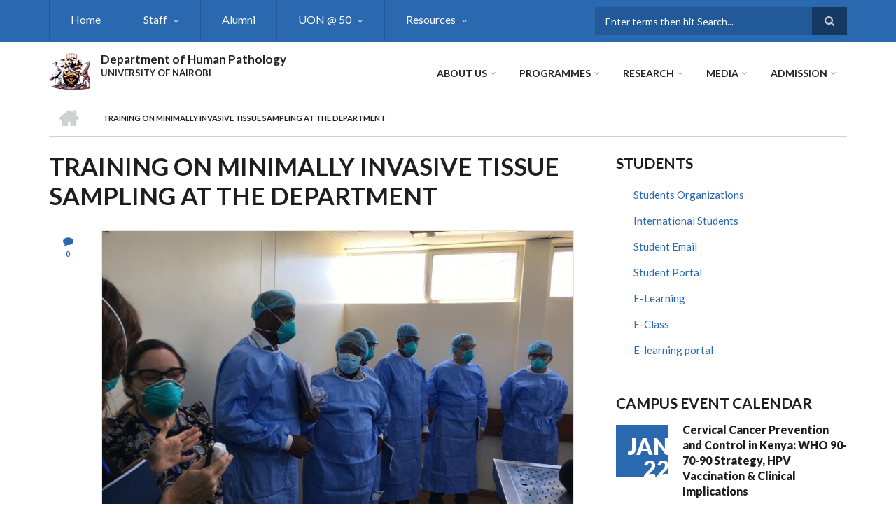

--- FILE ---
content_type: text/html; charset=UTF-8
request_url: https://humanpathology.uonbi.ac.ke/index.php/latest-news/training-minimally-invasive-tissue-sampling-department
body_size: 53667
content:
<!DOCTYPE html>
<html lang="en" dir="ltr" prefix="content: http://purl.org/rss/1.0/modules/content/  dc: http://purl.org/dc/terms/  foaf: http://xmlns.com/foaf/0.1/  og: http://ogp.me/ns#  rdfs: http://www.w3.org/2000/01/rdf-schema#  schema: http://schema.org/  sioc: http://rdfs.org/sioc/ns#  sioct: http://rdfs.org/sioc/types#  skos: http://www.w3.org/2004/02/skos/core#  xsd: http://www.w3.org/2001/XMLSchema# ">
  <head>
    <meta charset="utf-8" />
<script>(function(i,s,o,g,r,a,m){i["GoogleAnalyticsObject"]=r;i[r]=i[r]||function(){(i[r].q=i[r].q||[]).push(arguments)},i[r].l=1*new Date();a=s.createElement(o),m=s.getElementsByTagName(o)[0];a.async=1;a.src=g;m.parentNode.insertBefore(a,m)})(window,document,"script","https://www.google-analytics.com/analytics.js","ga");ga("create", "UA-152009043-11", {"cookieDomain":"auto"});ga("set", "anonymizeIp", true);ga("send", "pageview");</script>
<meta name="Generator" content="Drupal 8 (https://www.drupal.org)" />
<meta name="MobileOptimized" content="width" />
<meta name="HandheldFriendly" content="true" />
<meta name="viewport" content="width=device-width, initial-scale=1.0" />
<link rel="shortcut icon" href="/sites/humanpathology.uonbi.ac.ke/files/best-logo59_0.png" type="image/png" />
<link rel="canonical" href="https://humanpathology.uonbi.ac.ke/index.php/latest-news/training-minimally-invasive-tissue-sampling-department" />
<link rel="shortlink" href="https://humanpathology.uonbi.ac.ke/index.php/node/368" />
<link rel="revision" href="https://humanpathology.uonbi.ac.ke/index.php/latest-news/training-minimally-invasive-tissue-sampling-department" />

    <title>Training on Minimally Invasive Tissue Sampling at the Department | Department of Human Pathology</title>
    <link rel="stylesheet" media="all" href="/core/assets/vendor/normalize-css/normalize.css?rpasez" />
<link rel="stylesheet" media="all" href="/core/misc/normalize-fixes.css?rpasez" />
<link rel="stylesheet" media="all" href="/sites/all/libraries/superfish/css/superfish.css?rpasez" />
<link rel="stylesheet" media="all" href="/core/themes/stable/css/system/components/ajax-progress.module.css?rpasez" />
<link rel="stylesheet" media="all" href="/core/themes/stable/css/system/components/align.module.css?rpasez" />
<link rel="stylesheet" media="all" href="/core/themes/stable/css/system/components/autocomplete-loading.module.css?rpasez" />
<link rel="stylesheet" media="all" href="/core/themes/stable/css/system/components/fieldgroup.module.css?rpasez" />
<link rel="stylesheet" media="all" href="/core/themes/stable/css/system/components/container-inline.module.css?rpasez" />
<link rel="stylesheet" media="all" href="/core/themes/stable/css/system/components/clearfix.module.css?rpasez" />
<link rel="stylesheet" media="all" href="/core/themes/stable/css/system/components/details.module.css?rpasez" />
<link rel="stylesheet" media="all" href="/core/themes/stable/css/system/components/hidden.module.css?rpasez" />
<link rel="stylesheet" media="all" href="/core/themes/stable/css/system/components/item-list.module.css?rpasez" />
<link rel="stylesheet" media="all" href="/core/themes/stable/css/system/components/js.module.css?rpasez" />
<link rel="stylesheet" media="all" href="/core/themes/stable/css/system/components/nowrap.module.css?rpasez" />
<link rel="stylesheet" media="all" href="/core/themes/stable/css/system/components/position-container.module.css?rpasez" />
<link rel="stylesheet" media="all" href="/core/themes/stable/css/system/components/progress.module.css?rpasez" />
<link rel="stylesheet" media="all" href="/core/themes/stable/css/system/components/reset-appearance.module.css?rpasez" />
<link rel="stylesheet" media="all" href="/core/themes/stable/css/system/components/resize.module.css?rpasez" />
<link rel="stylesheet" media="all" href="/core/themes/stable/css/system/components/sticky-header.module.css?rpasez" />
<link rel="stylesheet" media="all" href="/core/themes/stable/css/system/components/system-status-counter.css?rpasez" />
<link rel="stylesheet" media="all" href="/core/themes/stable/css/system/components/system-status-report-counters.css?rpasez" />
<link rel="stylesheet" media="all" href="/core/themes/stable/css/system/components/system-status-report-general-info.css?rpasez" />
<link rel="stylesheet" media="all" href="/core/themes/stable/css/system/components/tabledrag.module.css?rpasez" />
<link rel="stylesheet" media="all" href="/core/themes/stable/css/system/components/tablesort.module.css?rpasez" />
<link rel="stylesheet" media="all" href="/core/themes/stable/css/system/components/tree-child.module.css?rpasez" />
<link rel="stylesheet" media="all" href="/core/themes/stable/css/views/views.module.css?rpasez" />
<link rel="stylesheet" media="all" href="/modules/social_media/css/social_media.css?rpasez" />
<link rel="stylesheet" media="all" href="/themes/custom/scholarly/bootstrap/css/bootstrap.min.css?rpasez" />
<link rel="stylesheet" media="all" href="/themes/custom/scholarly/css/base/elements.css?rpasez" />
<link rel="stylesheet" media="all" href="/themes/custom/scholarly/css/base/layout.css?rpasez" />
<link rel="stylesheet" media="all" href="/themes/custom/scholarly/css/base/typography.css?rpasez" />
<link rel="stylesheet" media="all" href="/themes/custom/scholarly/css/base/local-base.css?rpasez" />
<link rel="stylesheet" media="all" href="/core/themes/classy/css/components/action-links.css?rpasez" />
<link rel="stylesheet" media="all" href="/core/themes/classy/css/components/breadcrumb.css?rpasez" />
<link rel="stylesheet" media="all" href="/core/themes/classy/css/components/button.css?rpasez" />
<link rel="stylesheet" media="all" href="/core/themes/classy/css/components/collapse-processed.css?rpasez" />
<link rel="stylesheet" media="all" href="/core/themes/classy/css/components/container-inline.css?rpasez" />
<link rel="stylesheet" media="all" href="/core/themes/classy/css/components/details.css?rpasez" />
<link rel="stylesheet" media="all" href="/core/themes/classy/css/components/exposed-filters.css?rpasez" />
<link rel="stylesheet" media="all" href="/core/themes/classy/css/components/field.css?rpasez" />
<link rel="stylesheet" media="all" href="/core/themes/classy/css/components/form.css?rpasez" />
<link rel="stylesheet" media="all" href="/core/themes/classy/css/components/icons.css?rpasez" />
<link rel="stylesheet" media="all" href="/core/themes/classy/css/components/inline-form.css?rpasez" />
<link rel="stylesheet" media="all" href="/core/themes/classy/css/components/item-list.css?rpasez" />
<link rel="stylesheet" media="all" href="/core/themes/classy/css/components/link.css?rpasez" />
<link rel="stylesheet" media="all" href="/core/themes/classy/css/components/links.css?rpasez" />
<link rel="stylesheet" media="all" href="/core/themes/classy/css/components/menu.css?rpasez" />
<link rel="stylesheet" media="all" href="/core/themes/classy/css/components/more-link.css?rpasez" />
<link rel="stylesheet" media="all" href="/core/themes/classy/css/components/pager.css?rpasez" />
<link rel="stylesheet" media="all" href="/core/themes/classy/css/components/tabledrag.css?rpasez" />
<link rel="stylesheet" media="all" href="/core/themes/classy/css/components/tableselect.css?rpasez" />
<link rel="stylesheet" media="all" href="/core/themes/classy/css/components/tablesort.css?rpasez" />
<link rel="stylesheet" media="all" href="/core/themes/classy/css/components/tabs.css?rpasez" />
<link rel="stylesheet" media="all" href="/core/themes/classy/css/components/textarea.css?rpasez" />
<link rel="stylesheet" media="all" href="/core/themes/classy/css/components/ui-dialog.css?rpasez" />
<link rel="stylesheet" media="all" href="/core/themes/classy/css/components/messages.css?rpasez" />
<link rel="stylesheet" media="all" href="/core/themes/classy/css/components/node.css?rpasez" />
<link rel="stylesheet" media="all" href="/themes/custom/scholarly/css/components/blocks.css?rpasez" />
<link rel="stylesheet" media="all" href="/themes/custom/scholarly/css/components/messages.css?rpasez" />
<link rel="stylesheet" media="all" href="/themes/custom/scholarly/css/components/more-links.css?rpasez" />
<link rel="stylesheet" media="all" href="/themes/custom/scholarly/css/components/fields.css?rpasez" />
<link rel="stylesheet" media="all" href="/themes/custom/scholarly/css/components/node.css?rpasez" />
<link rel="stylesheet" media="all" href="/themes/custom/scholarly/css/components/node-testimonials.css?rpasez" />
<link rel="stylesheet" media="all" href="/themes/custom/scholarly/css/components/node-events.css?rpasez" />
<link rel="stylesheet" media="all" href="/themes/custom/scholarly/css/components/node-taxonomy-terms.css?rpasez" />
<link rel="stylesheet" media="all" href="/themes/custom/scholarly/css/components/node-faculty_student.css?rpasez" />
<link rel="stylesheet" media="all" href="/themes/custom/scholarly/css/components/comments.css?rpasez" />
<link rel="stylesheet" media="all" href="/themes/custom/scholarly/css/components/views.css?rpasez" />
<link rel="stylesheet" media="all" href="/themes/custom/scholarly/css/components/views-events.css?rpasez" />
<link rel="stylesheet" media="all" href="/themes/custom/scholarly/css/components/views-features.css?rpasez" />
<link rel="stylesheet" media="all" href="/themes/custom/scholarly/css/components/views-latest-news.css?rpasez" />
<link rel="stylesheet" media="all" href="/themes/custom/scholarly/css/components/views-testimonials.css?rpasez" />
<link rel="stylesheet" media="all" href="/themes/custom/scholarly/css/components/views-courses.css?rpasez" />
<link rel="stylesheet" media="all" href="/themes/custom/scholarly/css/components/views-faculty-students.css?rpasez" />
<link rel="stylesheet" media="all" href="/themes/custom/scholarly/css/components/views-faculty-courses.css?rpasez" />
<link rel="stylesheet" media="all" href="/themes/custom/scholarly/css/components/views-internal-banner.css?rpasez" />
<link rel="stylesheet" media="all" href="/themes/custom/scholarly/css/components/forms.css?rpasez" />
<link rel="stylesheet" media="all" href="/themes/custom/scholarly/css/components/forms-subscribe.css?rpasez" />
<link rel="stylesheet" media="all" href="/themes/custom/scholarly/css/components/breadcrumb.css?rpasez" />
<link rel="stylesheet" media="all" href="/themes/custom/scholarly/css/components/site-branding.css?rpasez" />
<link rel="stylesheet" media="all" href="/themes/custom/scholarly/css/components/tabs.css?rpasez" />
<link rel="stylesheet" media="all" href="/themes/custom/scholarly/css/components/tables.css?rpasez" />
<link rel="stylesheet" media="all" href="/themes/custom/scholarly/css/components/menus.css?rpasez" />
<link rel="stylesheet" media="all" href="/themes/custom/scholarly/css/components/pager.css?rpasez" />
<link rel="stylesheet" media="all" href="/themes/custom/scholarly/css/components/buttons.css?rpasez" />
<link rel="stylesheet" media="all" href="/themes/custom/scholarly/css/components/search.css?rpasez" />
<link rel="stylesheet" media="all" href="/themes/custom/scholarly/css/components/fixed-header.css?rpasez" />
<link rel="stylesheet" media="all" href="/themes/custom/scholarly/css/components/icons-list.css?rpasez" />
<link rel="stylesheet" media="all" href="/themes/custom/scholarly/css/components/images.css?rpasez" />
<link rel="stylesheet" media="all" href="/themes/custom/scholarly/css/components/image-overlay.css?rpasez" />
<link rel="stylesheet" media="all" href="/themes/custom/scholarly/css/components/group-accordion.css?rpasez" />
<link rel="stylesheet" media="all" href="/themes/custom/scholarly/css/components/contact-info.css?rpasez" />
<link rel="stylesheet" media="all" href="/themes/custom/scholarly/css/components/progress-bars.css?rpasez" />
<link rel="stylesheet" media="all" href="/themes/custom/scholarly/js/magnific-popup/magnific-popup.css?rpasez" />
<link rel="stylesheet" media="all" href="/themes/custom/scholarly/css/components/to-top.css?rpasez" />
<link rel="stylesheet" media="all" href="/themes/custom/scholarly/css/components/local-components.css?rpasez" />
<link rel="stylesheet" media="all" href="//maxcdn.bootstrapcdn.com/font-awesome/4.6.3/css/font-awesome.min.css" />
<link rel="stylesheet" media="all" href="//fonts.googleapis.com/css?family=Lato:300,400,700,900,300italic,400italic,700italic,900italic" />
<link rel="stylesheet" media="all" href="/themes/custom/scholarly/css/theme/color-blue.css?rpasez" />
<link rel="stylesheet" media="all" href="/themes/custom/scholarly/css/theme/local-theme.css?rpasez" />

    
<!--[if lte IE 8]>
<script src="/core/assets/vendor/html5shiv/html5shiv.min.js?v=3.7.3"></script>
<![endif]-->

  </head>
  <body class="form-style-1 hff-07 pff-07 sff-07 slff-07 gray-content-background fixed-header-enabled path-node page-node-type-article">
        <a href="#main-content" class="visually-hidden focusable skip-link">
      Skip to main content
    </a>
    
      <div class="dialog-off-canvas-main-canvas" data-off-canvas-main-canvas>
    
  <div id="header-top" class="header-container clearfix">
    <div class="container">

      <div id="header-top-inside" class="clearfix">
        <div class="row">

                      <div class="col-md-8">
              <div id="header-top-left" class="clearfix">
                <div class="header-top-area">
                    <div class="region region-header-top-first">
    <div id="block-headertop" class="block block-superfish block-superfishheader-top">
  
    
      <div class="content">
      
<ul id="superfish-header-top" class="menu sf-menu sf-header-top sf-horizontal sf-style-none">
  
<li id="header-top-menu-link-content69313134-c8b2-41dc-b900-b998657e09f1" class="sf-depth-1 sf-no-children"><a href="/index.php/" title="Home" class="sf-depth-1">Home</a></li><li id="header-top-menu-link-contentc0dfa4ae-6dfb-4a08-be5d-9307c89e81b1" class="sf-depth-1 menuparent"><a href="/index.php/staff" title="Staff" class="sf-depth-1 menuparent">Staff</a><ul><li id="header-top-menu-link-content240cd234-00ba-4cc0-a7bc-5dcf6c865f8f" class="sf-depth-2 sf-no-children"><a href="/index.php/academicstaff" class="sf-depth-2">Academic</a></li><li id="header-top-menu-link-content2a9d6010-4a3f-440d-a604-b330bf26c4a6" class="sf-depth-2 sf-no-children"><a href="/index.php/administative%20staff" class="sf-depth-2">Administrative</a></li><li id="header-top-menu-link-contentc3a977f7-b7bf-4b6a-a35f-20edeade8871" class="sf-depth-2 sf-no-children"><a href="/index.php/support%20staff" class="sf-depth-2">Support</a></li><li id="header-top-menu-link-contentc7d5d18c-a309-4834-b597-3ff81c5a90ff" class="sf-depth-2 sf-no-children"><a href="/index.php/technical%20staff" class="sf-depth-2">Technical</a></li><li id="header-top-menu-link-content13cac883-b9bc-4f1f-9782-799a88b0b9d0" class="sf-depth-2 sf-no-children"><a href="https://chuna.uonbi.ac.ke/" class="sf-depth-2 sf-external">Staff Welfare</a></li><li id="header-top-menu-link-contentd8618145-e560-4497-b7a0-74b633eb0a77" class="sf-depth-2 menuparent"><a href="" class="sf-depth-2 menuparent">Reports</a><ul><li id="header-top-menu-link-content0e674047-2f08-40ed-845f-66caebb40d1a" class="sf-depth-3 sf-no-children"><a href="/index.php/basic-page/annual-report" class="sf-depth-3">Annual Report</a></li><li id="header-top-menu-link-content6b9fa78d-1637-417d-ab57-c85ae4b734ac" class="sf-depth-3 sf-no-children"><a href="/index.php/basic-page/policy-briefs" class="sf-depth-3">Policy Briefs</a></li></ul></li><li id="header-top-menu-link-content1aff85b8-9f9a-45ef-9fe6-d885f06cbc8f" class="sf-depth-2 sf-no-children"><a href="/index.php/outreachactivities" class="sf-depth-2">Outreach Activities</a></li></ul></li><li id="header-top-menu-link-content3c3792af-f7dc-48ed-a51d-839220fb7dd9" class="sf-depth-1 sf-no-children"><a href="/index.php/alumni" class="sf-depth-1">Alumni</a></li><li id="header-top-menu-link-contentad3fbef9-56f6-4106-a505-5fffa99fb7ae" class="sf-depth-1 menuparent"><a href="/index.php/uonat50" title="UON @ 50" class="sf-depth-1 menuparent">UON @ 50</a><ul><li id="header-top-menu-link-content2c715693-84d2-4167-821e-fe82ee16e5fc" class="sf-depth-2 sf-no-children"><a href="/index.php/awards" title="Awards" class="sf-depth-2">Awards</a></li><li id="header-top-menu-link-content3b4c896c-739c-4453-a026-380c00a91006" class="sf-depth-2 sf-no-children"><a href="/index.php/articles" class="sf-depth-2">Articles</a></li><li id="header-top-menu-link-contente7b1ef5f-810c-4210-9746-cada7e0d81ef" class="sf-depth-2 sf-no-children"><a href="/index.php/webinars" class="sf-depth-2">Webinars</a></li></ul></li><li id="header-top-menu-link-contentd38821bb-0e19-4f5e-8efb-1493828d9975" class="sf-depth-1 menuparent"><a href="/index.php/physicalresources" class="sf-depth-1 menuparent">Resources</a><ul><li id="header-top-menu-link-contentd1e56041-4c01-4d31-987c-91630d9ad3b9" class="sf-depth-2 sf-no-children"><a href="/index.php/facilty-equipments" class="sf-depth-2">Facilities and Equipment</a></li><li id="header-top-menu-link-content448ff735-59b2-4e70-8961-e3c59e0b15a2" class="sf-depth-2 sf-no-children"><a href="/index.php/Infrastructures" class="sf-depth-2">Infrastructure</a></li><li id="header-top-menu-link-contente5fede40-4b29-407f-8502-5c1b64fbf708" class="sf-depth-2 sf-no-children"><a href="/index.php/library" class="sf-depth-2">Library</a></li><li id="header-top-menu-link-contentba82df5a-48b6-4338-9c87-f82620ab163c" class="sf-depth-2 sf-no-children"><a href="/index.php/teaching-venues" class="sf-depth-2">Teaching Venues</a></li></ul></li>
</ul>

    </div>
  </div>

  </div>

                </div>
              </div>
            </div>
          
                      <div class="col-md-4">
              <div id="header-top-right" class="clearfix">
                <div class="header-top-area">
                    <div class="region region-header-top-second">
    <div class="search-block-form block block-search container-inline" data-drupal-selector="search-block-form" id="block-scholarly-search" role="search">
  
    
    <div class="content container-inline">
        <form action="/index.php/search/node" method="get" id="search-block-form" accept-charset="UTF-8" class="search-form search-block-form">
  <div class="js-form-item form-item js-form-type-search form-type-search js-form-item-keys form-item-keys form-no-label">
      <label for="edit-keys" class="visually-hidden">Search</label>
        <input title="Enter the terms you wish to search for." placeholder="Enter terms then hit Search..." data-drupal-selector="edit-keys" type="search" id="edit-keys" name="keys" value="" size="15" maxlength="128" class="form-search" />

        </div>
<div data-drupal-selector="edit-actions" class="form-actions js-form-wrapper form-wrapper" id="edit-actions"><input class="search-form__submit button js-form-submit form-submit" data-drupal-selector="edit-submit" type="submit" id="edit-submit" value="Search" />
</div>

</form>

  
  </div>
</div>

  </div>

                </div>
              </div>
            </div>
          
        </div>
      </div>

    </div>
  </div>

<header id="header" role="banner" class="header-container clearfix">
  <div class="container">

    <div id="header-inside" class="clearfix">
      <div class="row">

        <div class="col-md-4">
          <div id="header-inside-left" class="clearfix">

                            <div class="region region-header">
    <div id="block-scholarly-branding" class="clearfix site-branding block block-system block-system-branding-block">
  
    
      <div class="logo">
    <a href="/index.php/" title="Home" rel="home" class="site-branding__logo">
      <img src="/sites/humanpathology.uonbi.ac.ke/files/best-logo59_0.png" alt="Home" />
    </a>
  </div>
        <div class="site-name site-branding__name">
      <a href="/index.php/" title="Home" rel="home">Department of Human Pathology</a>
    </div>
        <div class="site-slogan site-branding__slogan">UNIVERSITY OF NAIROBI</div>
  </div>

  </div>

            
          </div>
        </div>

        <div class="col-md-8">
          <div id="header-inside-right" class="clearfix">

            <div id="main-navigation" class="clearfix">
              <nav role="navigation">

                                    <div class="region region-navigation">
    <div id="block-mainnavigation-2" class="block block-superfish block-superfishmain">
  
    
      <div class="content">
      
<ul id="superfish-main" class="menu sf-menu sf-main sf-horizontal sf-style-none">
  
<li id="main-menu-link-content6488ddf2-9760-46e4-b1f7-cb662d241199" class="sf-depth-1 menuparent"><a href="/index.php/basic-page/about-us" class="sf-depth-1 menuparent">About Us</a><ul class="sf-multicolumn"><li class="sf-multicolumn-wrapper "><ol><li id="main-menu-link-contentebe040cb-c036-42d5-b57d-5c03676a83d8" class="sf-depth-2 sf-multicolumn-column menuparent"><div class="sf-multicolumn-column"><a href="/index.php/basic-page/brief-history" title="Brief History" class="sf-depth-2 menuparent">Brief History</a><ol><li id="main-menu-link-content6f75c0c6-ba70-4649-a49f-115c6d8e0201" class="sf-depth-3 sf-no-children"><a href="/index.php/basic-page/mission-vision-core-values" class="sf-depth-3">Mission, Vision, Core Values</a></li><li id="main-menu-link-content62dba06a-c5b8-4096-b95b-9c17ec68ebf5" class="sf-depth-3 sf-no-children"><a href="/index.php/basic-page/message-hod" class="sf-depth-3">Message from HoD</a></li></ol></div></li><li id="main-menu-link-content740580c6-30ac-43a6-b231-21bbca0e133a" class="sf-depth-2 sf-multicolumn-column menuparent"><div class="sf-multicolumn-column"><a href="/index.php/basic-page/contact-us" title="Contacts" class="sf-depth-2 menuparent">Contacts </a><ol><li id="main-menu-link-contentfdb87f66-e127-4473-9e66-f40cff8dba63" class="sf-depth-3 sf-no-children"><a href="/index.php/basic-page/physical-location" title="Physical Location" class="sf-depth-3">Physical Location</a></li></ol></div></li><li id="main-menu-link-contentadf538e1-a7e5-4d70-99e2-fe09176f247c" class="sf-depth-2 sf-no-children"><a href="https://humanpathology.uonbi.ac.ke/basic-page/policy-briefs" class="sf-depth-2 sf-external">Policy Briefs</a></li><li id="main-menu-link-content65c9ad84-9772-4227-a7bc-cf0d5a8527cc" class="sf-depth-2 sf-no-children"><a href="/index.php/basic-page/service-charter-1" class="sf-depth-2">Service Charter</a></li></ol></li></ul></li><li id="main-menu-link-content73cf7416-555c-4907-b53a-0a189c1a8dbe" class="sf-depth-1 menuparent"><a href="/index.php/programs-view" class="sf-depth-1 menuparent">Programmes</a><ul class="sf-multicolumn"><li class="sf-multicolumn-wrapper "><ol><li id="main-menu-link-contentf231fe09-0d5f-4449-9924-c64875c4f99d" class="sf-depth-2 sf-no-children"><a href="/index.php/basic-page/apply-now" class="sf-depth-2">How to Apply</a></li><li id="main-menu-link-contentf1aeb6b6-e7bf-4fd6-811e-752200b44935" class="sf-depth-2 sf-no-children"><a href="/index.php/undergraduate" class="sf-depth-2">Undergraduate</a></li><li id="main-menu-link-contentf3e48789-792a-41dd-ac85-16e693f6e50e" class="sf-depth-2 sf-no-children"><a href="/index.php/masters" class="sf-depth-2">Masters</a></li><li id="main-menu-link-content20cf5596-27b7-4d1a-865c-a9dc9fb50b44" class="sf-depth-2 sf-no-children"><a href="https://humanpathology.uonbi.ac.ke/basic-page/number-students-programme" class="sf-depth-2 sf-external">STUDENT NUMBERS PER PROGRAMME</a></li></ol></li></ul></li><li id="main-menu-link-contente3b0345c-ff88-4249-8b00-a48a2bbb533a" class="sf-depth-1 menuparent"><a href="/index.php/basic-page/research" title="research" class="sf-depth-1 menuparent">Research</a><ul class="sf-multicolumn"><li class="sf-multicolumn-wrapper "><ol><li id="main-menu-link-content571e71e5-061f-40f9-bdc8-6d23f9808727" class="sf-depth-2 sf-no-children"><a href="/index.php/research-news" class="sf-depth-2">Research News</a></li><li id="main-menu-link-content479fad50-8138-4279-9105-f82cb5dd3e9c" class="sf-depth-2 sf-no-children"><a href="/index.php/journals" class="sf-depth-2">Journals</a></li><li id="main-menu-link-content06aaa87c-b55f-4cdd-ac81-d7b61b33ba08" class="sf-depth-2 sf-no-children"><a href="/index.php/collaborator" title="Collaborators" class="sf-depth-2">Partners &amp; Collaborators</a></li><li id="main-menu-link-content3676682f-9962-4702-a829-32f811cd8761" class="sf-depth-2 sf-multicolumn-column menuparent"><div class="sf-multicolumn-column"><a href="/index.php/research-projects" class="sf-depth-2 menuparent">Research Projects</a><ol><li id="main-menu-link-contentf40475d3-2db7-4ea5-8ce3-959a5c4efcb3" class="sf-depth-3 sf-no-children"><a href="/index.php/past" class="sf-depth-3">Past</a></li><li id="main-menu-link-content6ad0b48e-ae90-45a4-a103-6241c399698a" class="sf-depth-3 sf-no-children"><a href="/index.php/current" class="sf-depth-3">Current</a></li></ol></div></li><li id="main-menu-link-content5791fe31-d075-41b5-9792-81a90ae8a0b9" class="sf-depth-2 sf-no-children"><a href="/index.php/seminars%26conferences" class="sf-depth-2">Seminar &amp; Conferences</a></li></ol></li></ul></li><li id="main-menu-link-content5bbfb6fa-6763-419c-9257-5386f1879f76" class="sf-depth-1 menuparent"><a href="" title="Media" class="sf-depth-1 menuparent">Media</a><ul class="sf-multicolumn"><li class="sf-multicolumn-wrapper "><ol><li id="main-menu-link-contentd958398a-caee-4e8a-a724-92e10b98f0f2" class="sf-depth-2 sf-no-children"><a href="/index.php/gallery" title="Gallery" class="sf-depth-2">Gallery</a></li><li id="main-menu-link-content7db66978-9a5c-4165-bca6-43215069abc1" class="sf-depth-2 sf-no-children"><a href="https://uonbi.ac.ke/covid-19-updates" title="Covid-19 Updates" class="sf-depth-2 sf-external">Covid-19 Updates</a></li></ol></li></ul></li><li id="main-menu-link-content48e5dafe-2b3b-499c-936c-01dd5fc13fc5" class="sf-depth-1 menuparent"><a href="" class="sf-depth-1 menuparent">ADMISSION</a><ul class="sf-multicolumn"><li class="sf-multicolumn-wrapper "><ol><li id="main-menu-link-content02fc4d45-b1e3-4b4d-8bb3-553004e23e6f" class="sf-depth-2 sf-no-children"><a href="https://uonbi.ac.ke/online-registration-first-year-students" class="sf-depth-2 sf-external">ONLINE REGISTRATION</a></li><li id="main-menu-link-contentf1804da9-38d6-4b26-b6ba-b191fd1f24f2" class="sf-depth-2 sf-no-children"><a href="https://uonbi.ac.ke/graduate-education" class="sf-depth-2 sf-external">Graduate Education</a></li><li id="main-menu-link-contente15f625e-4374-4ee4-96e0-e5d4b028afa0" class="sf-depth-2 sf-no-children"><a href="https://uonbi.ac.ke/undergraduate-education" class="sf-depth-2 sf-external">Undergraduate Education</a></li></ol></li></ul></li>
</ul>

    </div>
  </div>

  </div>

                
              </nav>
            </div>

          </div>
        </div>

      </div>
    </div>

  </div>
</header>

  <div id="banner" class="clearfix">
    <div class="container">

      <div id="banner-inside" class="clearfix">
        <div class="row">
          <div class="col-md-12">

            <div class="banner-area">
                <div class="region region-banner">
    <div id="block-scholarly-breadcrumbs" class="block block-system block-system-breadcrumb-block">
  
    
      <div class="content">
        <nav class="breadcrumb" role="navigation" aria-labelledby="system-breadcrumb">
    <h2 id="system-breadcrumb" class="visually-hidden">Breadcrumb</h2>
    <ol>
          <li>
        <span class="breadcrumb-separator">/</span>
                  <a href="/index.php/">
            <span class="sr-only">Home</span>
          </a>
              </li>
          <li>
        <span class="breadcrumb-separator">/</span>
                  <span>Training on Minimally Invasive Tissue Sampling at the Department </span>
              </li>
        </ol>
  </nav>

    </div>
  </div>

  </div>

            </div>

          </div>
        </div>
      </div>

    </div>
  </div>

<div id="page" class="clearfix">

      <div class="container">
      <div class="row">
        <div class="col-md-12">
            <div class="region region-system-messages">
    <div data-drupal-messages-fallback class="hidden"></div>

  </div>

        </div>
      </div>
    </div>
  
  
  <div id="main-content">
    <div class="container">

      <div class="row">

        
        <section class="col-md-8">

          
          <div id="main" class="clearfix">

                            <div class="region region-content">
    <div id="block-scholarly-page-title" class="block block-core block-page-title-block">
  
    
      <div class="content">
      
  <h1 class="title page-title"><span property="schema:name" class="field field--name-title field--type-string field--label-hidden">Training on Minimally Invasive Tissue Sampling at the Department </span>
</h1>


    </div>
  </div>
<div id="block-scholarly-content" class="block block-system block-system-main-block">
  
    
      <div class="content">
      
<article data-history-node-id="368" role="article" about="/index.php/latest-news/training-minimally-invasive-tissue-sampling-department" typeof="schema:Article" class="node node--type-article node--promoted node--view-mode-full clearfix">
  <div class="node--content-container">
          <div class="node--submitted-info
          ">
                    <div class="comments-count">
          <i class="fa fa-comment"></i>
          <div class="comment-counter">0</div>
        </div>
          </div>
      <div class="node--content">
      <header>
        
                  <span property="schema:name" content="Training on Minimally Invasive Tissue Sampling at the Department " class="rdf-meta hidden"></span>
  <span property="schema:interactionCount" content="UserComments:0" class="rdf-meta hidden"></span>

                </header>
        <div class="node--main-content">
      
      <div class="field field--name-field-image field--type-image field--label-hidden field__items">
      <div class="images-container clearfix">
        <div class="image-preview clearfix">
          <div class="image-wrapper clearfix">
            <div class="field__item">
                <a class="image-popup overlayed" href="https://humanpathology.uonbi.ac.ke/sites/humanpathology.uonbi.ac.ke/files/2022-10/8A34C08B-D41A-408D-8973-A7F96259637C.jpeg"><img property="schema:image" src="/sites/humanpathology.uonbi.ac.ke/files/styles/large/public/2022-10/8A34C08B-D41A-408D-8973-A7F96259637C.jpeg?itok=lE2PYEq5" width="750" height="501" alt="MITS Training " title="MITS Training at the Morgue" typeof="foaf:Image" class="image-style-large" />

<span class="overlay"><i class="fa fa-plus"></i></span></a>

            </div>
          </div>
                      <div class="image-caption clearfix">
              <p>MITS Training at the Morgue</p>
            </div>
                  </div>
              </div>
    </div>
  
            <div property="schema:text" class="text-formatted field field--name-body field--type-text-with-summary field--label-hidden field__item"><p>The Department of Human Pathology is privileged to host a fresh set of training from 24th-28th October 2022 on Minimally Invasive Tissue Sampling, an autopsy technique meant to equip Pathologists, Medical Scientists and Technologist with technical skills that can provide data about causes of death, similar to that obtained through a complete diagnostic autopsy. UoN/KNH, Department of Human Pathology, having been established as a MITS training hub in Africa, will provide the training via a team lead by Dr. Edwin Walong. The workshop will run for 5 days, with comprehensive practical sessions done at the KNH Farewell home in the stipulated MITS procedure rooms and debrief discussion sessions conducted at the Teleconference Room.<br />
The training aims to provide the 15 participants with practical aspects of conducting the entire procedure in adult mortality cases, pediatric and in placenta tissue sampling to be applied in their individual research project.</p>

<p>View more <a href="https://humanpathology.uonbi.ac.ke/gallery/training-mits">photos</a> </p></div>
      <div class="field field--name-field-tags field--type-entity-reference field--label-hidden field--entity-reference-target-type-taxonomy-term clearfix">
    <ul class='links field__items'>
          <li><a href="/index.php/taxonomy/term/12" property="schema:about" hreflang="en">human pathology</a></li>
          <li><a href="/index.php/taxonomy/term/43" property="schema:about" hreflang="en">UON (23</a></li>
          <li><a href="/index.php/taxonomy/term/44" property="schema:about" hreflang="en">research (34 (36</a></li>
      </ul>
</div>
  <div class="node__links">
    <ul class="links inline"><li class="comment-forbidden"><a href="/index.php/user/login?destination=/index.php/latest-news/training-minimally-invasive-tissue-sampling-department%23comment-form">Log in</a> to post comments</li></ul>  </div>

  </div>
  <section rel="schema:comment" class="field field--name-comment field--type-comment field--label-above comment-wrapper">
  
  

  
</section>

    </div>
  </div>
</article>

    </div>
  </div>
<div id="block-socialsharingblock" class="block block-social-media block-social-sharing-block">
  
    
      <div class="content">
      

<div class="social-media-sharing">
  <ul class="">
                    <li>
        <a    target="_blank"  rel="nooopener noreffer"  class="facebook-share share"   href="http://www.facebook.com/share.php?u=https://humanpathology.uonbi.ac.ke/index.php/latest-news/training-minimally-invasive-tissue-sampling-department&amp;title=Training on Minimally Invasive Tissue Sampling at the Department "
          title="Facebook">
                      <img alt="Facebook" src="https://humanpathology.uonbi.ac.ke/modules/social_media/icons/facebook_share.svg">
                  </a>

      </li>
                <li>
        <a    target="_blank"  rel="nooopener noreffer"  class="facebook-msg share"   onclick="FB.ui({method: &#039;send&#039;,link: &#039;https://humanpathology.uonbi.ac.ke/index.php/latest-news/training-minimally-invasive-tissue-sampling-department&#039;})"
          title="Facebook messenger">
                      <img alt="Facebook messenger" src="https://humanpathology.uonbi.ac.ke/modules/social_media/icons/facebook_msg.svg">
                  </a>

      </li>
                <li>
        <a    target="_blank"  rel="nooopener noreffer"  class="linkedin share"   href="http://www.linkedin.com/shareArticle?mini=true&amp;url=https://humanpathology.uonbi.ac.ke/index.php/latest-news/training-minimally-invasive-tissue-sampling-department&amp;title=Training on Minimally Invasive Tissue Sampling at the Department &amp;source=https://humanpathology.uonbi.ac.ke/index.php/latest-news/training-minimally-invasive-tissue-sampling-department"
          title="Linkedin">
                      <img alt="Linkedin" src="https://humanpathology.uonbi.ac.ke/modules/social_media/icons/linkedin.svg">
                  </a>

      </li>
                <li>
        <a    target="_blank"  rel="nooopener noreffer"  class="twitter share"   href="https://twitter.com/intent/tweet?url=https://humanpathology.uonbi.ac.ke/index.php/latest-news/training-minimally-invasive-tissue-sampling-department&amp;url=https://humanpathology.uonbi.ac.ke/index.php/latest-news/training-minimally-invasive-tissue-sampling-department&amp;hashtags=Hashtag"
          title="Twitter">
                      <img alt="Twitter" src="https://humanpathology.uonbi.ac.ke/modules/social_media/icons/twitter.svg">
                  </a>

      </li>
                <li>
        <a    target="_blank"  rel="nooopener noreffer"  class="pinterest share"   href="https://www.pinterest.com/pin/create/button/?url=https://humanpathology.uonbi.ac.ke/index.php/latest-news/training-minimally-invasive-tissue-sampling-department&amp;description=Training on Minimally Invasive Tissue Sampling at the Department "
          title="Pinterest">
                      <img alt="Pinterest" src="https://humanpathology.uonbi.ac.ke/modules/social_media/icons/pinterest.svg">
                  </a>

      </li>
                <li>
        <a      class="email share"   href="mailto:?subject=Training on Minimally Invasive Tissue Sampling at the Department &amp;body=Check out this site https://humanpathology.uonbi.ac.ke/index.php/latest-news/training-minimally-invasive-tissue-sampling-department"
          title="Email">
                      <img alt="Email" src="https://humanpathology.uonbi.ac.ke/modules/social_media/icons/email.svg">
                  </a>

      </li>
      </ul>
</div>


    </div>
  </div>

  </div>

            
          </div>

        </section>

                  <aside class="col-md-4 fix-sidebar-second">
            <section id="sidebar-second" class="sidebar clearfix">
                <div class="region region-sidebar-second">
    <nav role="navigation" aria-labelledby="block-usefullinks-menu" id="block-usefullinks" class="block block-menu navigation menu--useful-links">
      
  <h2 id="block-usefullinks-menu">Students</h2>
  

      <div class="content">
        <div class="menu-toggle-target menu-toggle-target-show" id="show-block-usefullinks"></div>
    <div class="menu-toggle-target" id="hide-block-usefullinks"></div>
    <a class="menu-toggle" href="#show-block-usefullinks">Show &mdash; Students</a>
    <a class="menu-toggle menu-toggle--hide" href="#hide-block-usefullinks">Hide &mdash; Students</a>
    
              <ul class="clearfix menu">
                    <li class="menu-item">
        <a href="http://healthsciences.uonbi.ac.ke/basic-page/student-organizations">Students Organizations</a>
              </li>
                <li class="menu-item">
        <a href="">International Students</a>
              </li>
                <li class="menu-item">
        <a href="https://mail2.uonbi.ac.ke/">Student Email</a>
              </li>
                <li class="menu-item">
        <a href="https://smis.uonbi.ac.ke/" title="Student Portal">Student Portal</a>
              </li>
                <li class="menu-item">
        <a href="" title="E-Learning">E-Learning</a>
              </li>
                <li class="menu-item">
        <a href="http://eclass.uonbi.ac.ke/" title="E-Class">E-Class</a>
              </li>
                <li class="menu-item">
        <a href="https://learning.uonbi.ac.ke/">E-learning portal</a>
              </li>
        </ul>
  


  </div>
</nav>
<div class="views-element-container block block-views block-views-blockmt-events-block-1" id="block-views-block-mt-events-block-1">
  
      <h2 class="title">Campus event calendar</h2>
    
      <div class="content">
      <div><div class="view view-mt-events view-id-mt_events view-display-id-block_1 js-view-dom-id-9947a414576a9d2cd927b6488955e25729c9a7eb741fc667beb99ebbc033f08c">
  
    
      
      <div class="view-content">
          <div class="views-row"><div class="view-event-wrapper">
<div class="views-field views-field-field-mt-event-date">
<time datetime="00Z" class="datetime">Jan 22</time>

</div>
<div class="views-field views-field-title">
<a href="/index.php/event/cervical-cancer-prevention-and-control-kenya-who-90-70-90-strategy-hpv-vaccination-clinical" hreflang="en">Cervical Cancer Prevention and Control in Kenya: WHO 90-70-90 Strategy, HPV Vaccination &amp; Clinical Implications</a>
</div>
<div class="views-field views-field-body">
<p>In recognition of Cervical Cancer Awareness Month, we are pleased to invite you to this webinar, which will…</p>
</div>
</div></div>
    <div class="views-row"><div class="view-event-wrapper">
<div class="views-field views-field-field-mt-event-date">
<time datetime="28Z" class="datetime">Nov 18</time>

</div>
<div class="views-field views-field-title">
<a href="/index.php/event/ethical-and-legal-aspects-open-science-webinar" hreflang="en">Ethical and Legal Aspects of Open Science Webinar</a>
</div>
<div class="views-field views-field-body">
<p>Join the Ethical and Legal issues in Open Science Webinar as Prof Amayo moderates the discussions on the ethical and…</p>
</div>
</div></div>
    <div class="views-row"><div class="view-event-wrapper">
<div class="views-field views-field-field-mt-event-date">
<time datetime="00Z" class="datetime">Oct 21</time>

</div>
<div class="views-field views-field-title">
<a href="/index.php/event/uon-annual-research-and-innovation-week" hreflang="en">UoN Annual Research and Innovation Week</a>
</div>
<div class="views-field views-field-body">
<p><span><span><span><span><span><span><span><span>The University of Nairobi is delighted to welcome researchers, staff…</span></span></span></span></span></span></span></span></p>
</div>
</div></div>
    <div class="views-row"><div class="view-event-wrapper">
<div class="views-field views-field-field-mt-event-date">
<time datetime="00Z" class="datetime">Oct 09</time>

</div>
<div class="views-field views-field-title">
<a href="/index.php/event/annual-uon-sports-day-2025" hreflang="en">Annual UoN Sports Day 2025</a>
</div>
<div class="views-field views-field-body">
<p><span><span><span><span><span><span>Are you ready for this year's Annual UoN Sports Day? It is in a few hours that…</span></span></span></span></span></span></p>
</div>
</div></div>

    </div>
  
          <div class="more-link"><a href="/index.php/events">View all</a></div>

      </div>
</div>

    </div>
  </div>
<nav role="navigation" aria-labelledby="block-importantlinks-menu" id="block-importantlinks" class="block block-menu navigation menu--important-links">
      
  <h2 id="block-importantlinks-menu">IMPORTANT LINKS</h2>
  

      <div class="content">
        <div class="menu-toggle-target menu-toggle-target-show" id="show-block-importantlinks"></div>
    <div class="menu-toggle-target" id="hide-block-importantlinks"></div>
    <a class="menu-toggle" href="#show-block-importantlinks">Show &mdash; IMPORTANT LINKS</a>
    <a class="menu-toggle menu-toggle--hide" href="#hide-block-importantlinks">Hide &mdash; IMPORTANT LINKS</a>
    
              <ul class="clearfix menu">
                    <li class="menu-item">
        <a href="https://intranet.uonbi.ac.ke/user/login?destination=/">UoN Intranet</a>
              </li>
                <li class="menu-item">
        <a href="https://mail.google.com">Staff Email</a>
              </li>
                <li class="menu-item">
        <a href="https://smis.uonbi.ac.ke/staff/index.php">Staff SMIS Login</a>
              </li>
                <li class="menu-item">
        <a href="/index.php/announcement" data-drupal-link-system-path="announcement">Announcements</a>
              </li>
                <li class="menu-item">
        <a href="/index.php/collaborator" data-drupal-link-system-path="collaborator">Collaborators</a>
              </li>
                <li class="menu-item">
        <a href="https://uonlibrary.uonbi.ac.ke/">Library Services Portal </a>
              </li>
                <li class="menu-item">
        <a href="/index.php/speeches" data-drupal-link-system-path="speeches">Speeches</a>
              </li>
        </ul>
  


  </div>
</nav>

  </div>

            </section>
          </aside>
        
      </div>

    </div>
  </div>

</div>


  <div id="footer-top" class="clearfix two-regions">
    <div class="container">

      <div id="footer-top-inside" class="clearfix">
        <div class="row">

                      <div class="col-sm-6">
              <div id="footer-top-left" class="clearfix">
                <div class="footer-top-area">
                    <div class="region region-footer-top-first">
    <div id="block-socialbookmarks" class="block block-block-content block-block-contenta433068e-fd8b-43a3-9020-324b278e3541">
  
    
      <div class="content">
      
            <div class="text-formatted field field--name-body field--type-text-with-summary field--label-hidden field__item"><ul class="icons-list text-right">
	<li class="text">Follow us</li>
	<li class="facebook"><a href="https://www.facebook.com/CHSUoN"><i class="fa fa-facebook"><span class="sr-only">facebook</span></i></a></li>
	<li class="twitter"><a href="https://twitter.com/UoN_CHS"><i class="fa fa-twitter"><span class="sr-only">twitter</span></i></a></li>
	<li class="youtube"><a href="https://www.youtube.com/channel/UCQRLadZvyFgil_2WXylhsOg"><i class="fa fa-youtube-play"><span class="sr-only">youtube</span></i></a></li>
	<li class="instagram"><a href="https://www.instagram.com/universityofnairobi/?ref=badge"><i class="fa fa-instagram"><span class="sr-only">instagram</span></i></a></li>
</ul>
</div>
      
    </div>
  </div>

  </div>

                </div>
              </div>
            </div>
          
                      <div class="col-sm-6">
              <div id="footer-top-right" class="clearfix">
                <div class="footer-top-area">
                    <div class="region region-footer-top-second">
    <div id="block-subscribetonewsletter" class="block block-block-content block-block-content682aea45-f95b-49d2-a33f-63ccc7f4bbcd">
  
    
      <div class="content">
      
            <div class="text-formatted field field--name-body field--type-text-with-summary field--label-hidden field__item"><div id="newsletter-form">
<div class="row">
<div class="col-lg-5"><span class="text">Subscribe to<br />
our Newsletter</span></div>

<div class="col-lg-7">
<form action="#">
<div>
<div class="form-item form-type-textfield">
<input type="text" class="form-text" name="subscribe" value="Your email address" onfocus="if (this.value == 'Your email address') {this.value = '';}" onblur="if (this.value == '') {this.value = 'Your email address';}" /></div>
<div class="form-actions">
<input value="SUBSCRIBE" type="submit" name="subscribe" class="form-submit" />
</div>
</div>
</form>
</div>
</div>
</div>
</div>
      
    </div>
  </div>

  </div>

                </div>
              </div>
            </div>
          
        </div>
      </div>

    </div>
  </div>

  <footer id="footer" class="clearfix">
    <div class="container">

      <div class="row">
        
        
                  <div class="col-sm-12">
            <div class="footer-area">
                <div class="region region-footer-third">
    <div id="block-userway" class="block block-block-content block-block-contentd9bf4ad8-c848-4537-ab32-772a67112d38">
  
    
      <div class="content">
      
            <div class="text-formatted field field--name-body field--type-text-with-summary field--label-hidden field__item"><script>
<!--//--><![CDATA[// ><!--
(function(d){var s = d.createElement("script");s.setAttribute("data-account", "hgEcjfGdrL");s.setAttribute("src", "https://cdn.userway.org/widget.js");(d.body || d.head).appendChild(s);})(document)
//--><!]]>
</script><noscript>Please ensure Javascript is enabled for purposes of <a href="https://userway.org">website accessibility</a></noscript></div>
      
    </div>
  </div>

  </div>

            </div>
          </div>
        
              </div>

    </div>
  </footer>

<div id="subfooter" class="clearfix">
  <div class="container">
    <div id="subfooter-inside" class="clearfix">
      <div class="row">
        <div class="col-md-4">
                      <div class="subfooter-area left">
                <div class="region region-sub-footer-first">
    <nav role="navigation" aria-labelledby="block-headertop-3-menu" id="block-headertop-3" class="block block-menu navigation menu--header-top">
            
  <h2 class="visually-hidden" id="block-headertop-3-menu">Subfooter Menu</h2>
  

      <div class="content">
        <div class="menu-toggle-target menu-toggle-target-show" id="show-block-headertop-3"></div>
    <div class="menu-toggle-target" id="hide-block-headertop-3"></div>
    <a class="menu-toggle" href="#show-block-headertop-3">Show &mdash; Subfooter Menu</a>
    <a class="menu-toggle menu-toggle--hide" href="#hide-block-headertop-3">Hide &mdash; Subfooter Menu</a>
    
              <ul class="clearfix menu">
                    <li class="menu-item">
        <a href="/index.php/" title="Home" data-drupal-link-system-path="&lt;front&gt;">Home</a>
              </li>
                <li class="menu-item menu-item--collapsed">
        <a href="/index.php/staff" title="Staff" data-drupal-link-system-path="staff">Staff</a>
              </li>
                <li class="menu-item">
        <a href="/index.php/alumni" data-drupal-link-system-path="alumni">Alumni</a>
              </li>
                <li class="menu-item menu-item--expanded">
        <a href="/index.php/uonat50" title="UON @ 50" data-drupal-link-system-path="uonat50">UON @ 50</a>
                                <ul class="menu">
                    <li class="menu-item">
        <a href="/index.php/awards" title="Awards" data-drupal-link-system-path="awards">Awards</a>
              </li>
                <li class="menu-item">
        <a href="/index.php/articles" data-drupal-link-system-path="articles">Articles</a>
              </li>
                <li class="menu-item">
        <a href="/index.php/webinars" data-drupal-link-system-path="webinars">Webinars</a>
              </li>
        </ul>
  
              </li>
                <li class="menu-item menu-item--collapsed">
        <a href="/index.php/physicalresources" data-drupal-link-system-path="physicalresources">Resources</a>
              </li>
        </ul>
  


  </div>
</nav>

  </div>

            </div>
                  </div>
        <div class="col-md-8">
                      <div class="subfooter-area right">
                <div class="region region-footer">
    <div id="block-copyright" class="block block-block-content block-block-contentc2e220f3-9ba6-405e-8971-27a89262a998">
  
    
      <div class="content">
      
            <div class="text-formatted field field--name-body field--type-text-with-summary field--label-hidden field__item"><p>© University of Nairobi 2026.  All rights Reserved.</p></div>
      
    </div>
  </div>

  </div>

            </div>
                  </div>
      </div>
    </div>
  </div>
</div>

    <div class="to-top"><i class="fa fa-angle-up"></i></div>
  
  </div>

    
    <script type="application/json" data-drupal-selector="drupal-settings-json">{"path":{"baseUrl":"\/index.php\/","scriptPath":null,"pathPrefix":"","currentPath":"node\/368","currentPathIsAdmin":false,"isFront":false,"currentLanguage":"en"},"pluralDelimiter":"\u0003","suppressDeprecationErrors":true,"google_analytics":{"trackOutbound":true,"trackMailto":true,"trackDownload":true,"trackDownloadExtensions":"7z|aac|arc|arj|asf|asx|avi|bin|csv|doc(x|m)?|dot(x|m)?|exe|flv|gif|gz|gzip|hqx|jar|jpe?g|js|mp(2|3|4|e?g)|mov(ie)?|msi|msp|pdf|phps|png|ppt(x|m)?|pot(x|m)?|pps(x|m)?|ppam|sld(x|m)?|thmx|qtm?|ra(m|r)?|sea|sit|tar|tgz|torrent|txt|wav|wma|wmv|wpd|xls(x|m|b)?|xlt(x|m)|xlam|xml|z|zip"},"scholarly":{"sliderRevolutionBoxedWidthInit":{"slideshowBoxedWidthEffectTime":10000,"slideshowBoxedWidthInitialHeight":400,"slideshowBoxedWidthBulletsPosition":"center"},"sliderRevolutionInternalBannerInit":{"slideshowInternalBannerEffectTime":10000,"slideshowInternalBannerInitialHeight":400,"slideshowInternalBannerBulletsPosition":"left"}},"social_media":{"application_id":"Your Application ID"},"superfish":{"superfish-main":{"id":"superfish-main","sf":{"animation":{"opacity":"show","height":"show"},"speed":"fast","autoArrows":false,"dropShadows":false},"plugins":{"smallscreen":{"mode":"window_width","title":"Main navigation"},"supposition":true,"supersubs":true}},"superfish-header-top":{"id":"superfish-header-top","sf":{"animation":{"opacity":"show","height":"show"},"speed":"fast","autoArrows":false,"dropShadows":false},"plugins":{"smallscreen":{"mode":"window_width","title":"Header Top"},"supposition":true,"supersubs":true}}},"ajaxTrustedUrl":{"\/index.php\/search\/node":true},"user":{"uid":0,"permissionsHash":"fb0203870c6b956a1b05ead06a080910ecf47fe35fe2b5354b0a2885dc23aef9"}}</script>
<script src="/core/assets/vendor/jquery/jquery.min.js?v=3.5.1"></script>
<script src="/core/assets/vendor/jquery-once/jquery.once.min.js?v=2.2.3"></script>
<script src="/core/misc/drupalSettingsLoader.js?v=8.9.20"></script>
<script src="/core/misc/drupal.js?v=8.9.20"></script>
<script src="/core/misc/drupal.init.js?v=8.9.20"></script>
<script src="/modules/google_analytics/js/google_analytics.js?v=8.9.20"></script>
<script src="/themes/custom/scholarly/bootstrap/js/bootstrap.min.js?v=3.4.1"></script>
<script src="/modules/social_media/js/facebook.js?v=1.0.x"></script>
<script src="/themes/custom/scholarly/js/magnific-popup/jquery.magnific-popup.min.js?v=1.1.0"></script>
<script src="/themes/custom/scholarly/js/init/magnific-popup-field-image-init.js?v=8.9.20"></script>
<script src="/sites/all/libraries/superfish/superfish.js?rpasez"></script>
<script src="/sites/all/libraries/superfish/jquery.hoverIntent.minified.js?rpasez"></script>
<script src="/sites/all/libraries/superfish/sfsmallscreen.js?rpasez"></script>
<script src="/sites/all/libraries/superfish/supposition.js?rpasez"></script>
<script src="/sites/all/libraries/superfish/supersubs.js?rpasez"></script>
<script src="/modules/superfish/js/superfish.js?v=2.0"></script>
<script src="/themes/custom/scholarly/js/custom/mobile-menu-header.js?v=8.9.20"></script>
<script src="/themes/custom/scholarly/js/custom/mobile-menu-header-top.js?v=8.9.20"></script>
<script src="/themes/custom/scholarly/js/custom/to-top.js?v=8.9.20"></script>
<script src="/themes/custom/scholarly/js/custom/fixed-header.js?v=8.9.20"></script>

  </body>
</html>


--- FILE ---
content_type: text/plain
request_url: https://www.google-analytics.com/j/collect?v=1&_v=j102&aip=1&a=943683656&t=pageview&_s=1&dl=https%3A%2F%2Fhumanpathology.uonbi.ac.ke%2Findex.php%2Flatest-news%2Ftraining-minimally-invasive-tissue-sampling-department&ul=en-us%40posix&dt=Training%20on%20Minimally%20Invasive%20Tissue%20Sampling%20at%20the%20Department%20%7C%20Department%20of%20Human%20Pathology&sr=1280x720&vp=1280x720&_u=YEBAAEABAAAAACAAI~&jid=948197686&gjid=2124980475&cid=260371892.1769103792&tid=UA-152009043-11&_gid=333767381.1769103792&_r=1&_slc=1&z=1489786441
body_size: -453
content:
2,cG-DZS9PDFMLM